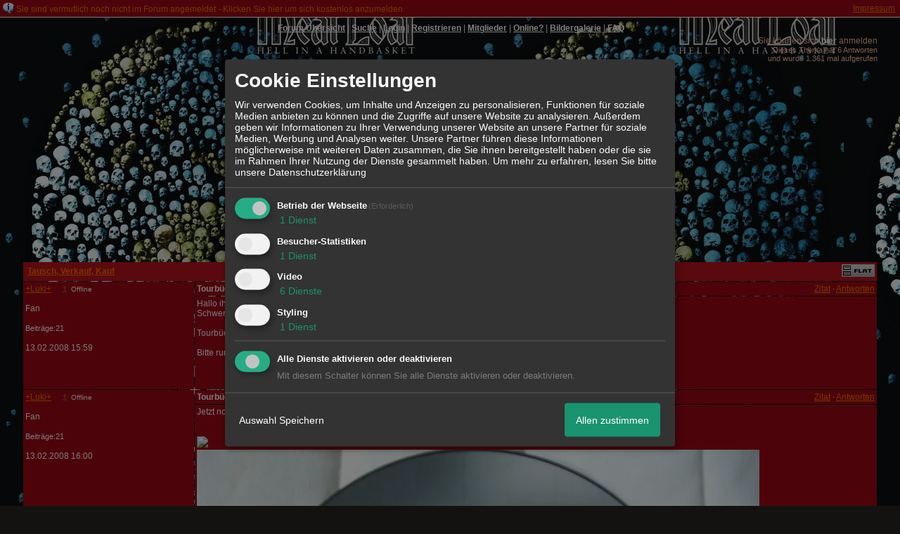

--- FILE ---
content_type: text/html; charset=iso-8859-1
request_url: http://307277.homepagemodules.de/t69708524f32-Tourbuecher-Vinyl-zu-verkaufen.html
body_size: 15785
content:
<!DOCTYPE html>

<HTML xmlns="http://www.w3.org/1999/xhtml" xmlns:fb="http://www.facebook.com/2008/fbml" xml:lang="de" lang="de">
<HEAD>

<meta http-equiv="Content-Type" content="text/html; charset=iso-8859-1">
<meta http-equiv="Content-Language" content="de">

<META NAME="description" CONTENT="Hallo ihr lieben.  
Schweren herzens trenne ich mich von ein paar Teilen meiner Sammlung. 
 
Tourbücher sind allesamt ausverkauft!! 
 
Bitte runterscrollen">
<META NAME="robots" CONTENT="INDEX,FOLLOW">
<meta property="og:title" content="Tausch, Verkauf, Kauf &raquo; Tourbücher + Vinyl zu verkaufen"/> <meta property="og:type" content="article"/>
<meta property="og:image" content="https://img.homepagemodules.de/screens2/?width=440&height=320&scale=0.25&url=http://307277.homepagemodules.de/t69708524f32-Tourbuecher-Vinyl-zu-verkaufen.html"/>
<link rel="image_src" href="https://img.homepagemodules.de/screens2/?width=440&height=320&scale=0.25&url=http://307277.homepagemodules.de/t69708524f32-Tourbuecher-Vinyl-zu-verkaufen.html" />
<meta property="og:url" content="http://307277.homepagemodules.de/t69708524f32-Tourbuecher-Vinyl-zu-verkaufen.html"/><meta property="og:site_name" content="Meat Loaf Friends Forum"/>
<link rel="stylesheet" type="text/css" href="style1044-tglobal-1.css">

<script language="javascript" type="text/javascript" src="//img.homepagemodules.de/ds/static/jquery/min/jquery-1.7.1.min.js"></script>

<script type="text/Javascript" src="script1044.js"></script>
<link rel="alternate" type="application/rss+xml" title="Meat Loaf Friends Forum" href="feed/all.rss">

<TITLE>Tausch, Verkauf, Kauf &raquo; Tourbücher + Vinyl zu verkaufen</TITLE>
<style type="text/css">
table {text-align: left;}
.nav_n {clear: both; margin: 0px auto; text-align: center;}
.nav_n ul {list-style-image: none; list-style: none;}
.nav_n ul li {display: inline; margin: 0px; }
.nav_n ul li a {margin-left: 3px;}
.nav_n ul li ul {position: absolute; background-color: #141210; padding: 0px; margin: 0px; text-align: left !important; white-space: nowrap; float: none; clear: both;}
.nav_n ul li ul li {display: block; float: none; clear: both; padding: 4px; 10px;}
ul.nav_close {display: none !important;}
ul.nav_open {display: block;}
.dwn {border: none; vertical-align: middle; margin-right: 3px;}
</style>

            <script>  if(typeof(custom_klaro_services) === "undefined"){var custom_klaro_services = [];}</script> 
            <script type="text/javascript">var klaroCustom = {
getAnalyticsPlaceholder: function () {
switch (getLanguageCode()) {
case "de":
return '<div style="padding: 2em 0;" style="padding: 2em 0;" class="analytics-placeholder">Bitte <a href="" onclick="klaro.show(klaroConfig);return false;" style="text-decoration: underline;">aktivieren</a> Sie Cookies, um analytics zu erlauben.</div>';
case "en":
return '<div style="padding: 2em 0;" style="padding: 2em 0;" class="analytics-placeholder">Please <a href="" onclick="klaro.show(klaroConfig);return false;" style="text-decoration: underline;">activate</a> cookies to allow analytics.</div>';
case "fr":
return '<div style="padding: 2em 0;" class="analytics-placeholder">Please <a href="" onclick="klaro.show(klaroConfig);return false;" style="text-decoration: underline;">activate</a> cookies to allow analytics.</div>';
case "it":
return '<div style="padding: 2em 0;" class="analytics-placeholder">Please <a href="" onclick="klaro.show(klaroConfig);return false;" style="text-decoration: underline;">activate</a> cookies to allow analytics.</div>';
case "cn":
return '<div style="padding: 2em 0;" class="analytics-placeholder">Please <a href="" onclick="klaro.show(klaroConfig);return false;" style="text-decoration: underline;">activate</a> cookies to allow analytics.</div>';
case "zh":
return '<div style="padding: 2em 0;" class="analytics-placeholder">Please <a href="" onclick="klaro.show(klaroConfig);return false;" style="text-decoration: underline;">activate</a> cookies to allow analytics.</div>';
}
},
getVideoPlaceholder: function () {
switch (getLanguageCode()) {
case "de":
return '<div style="padding: 2em 0;" class="video-placeholder">Bitte <a href="" onclick="klaro.show(klaroConfig);return false;" style="text-decoration: underline;">aktivieren</a> Sie Cookies, um das Video anzuzeigen.</div>';
case "en":
return '<div style="padding: 2em 0;" class="video-placeholder">Please <a href="" onclick="klaro.show(klaroConfig);return false;" style="text-decoration: underline;">activate</a> cookies to show videos.</div>';
case "fr":
return '<div style="padding: 2em 0;" class="video-placeholder">Veuillez <a href="" onclick="klaro.show(klaroConfig);return false;" style="text-decoration: underline;">activer</a> les cookies pour voir la vidÃ©o.</div>';
case "it":
return '<div style="padding: 2em 0;" class="video-placeholder">Please <a href="" onclick="klaro.show(klaroConfig);return false;" style="text-decoration: underline;">activate</a> cookies to show videos.</div>';
case "cn":
return '<div style="padding: 2em 0;" class="video-placeholder">Please <a href="" onclick="klaro.show(klaroConfig);return false;" style="text-decoration: underline;">activate</a> cookies to show videos.</div>';
case "zh":
return '<div style="padding: 2em 0;" class="video-placeholder">Please <a href="" onclick="klaro.show(klaroConfig);return false;" style="text-decoration: underline;">activate</a> cookies to show videos.</div>';
}
},
getMapPlaceholder: function () {
switch (getLanguageCode()) {
case "de":
return '<div style="padding: 2em 0;" class="map-placeholder">Bitte <a href="" onclick="klaro.show(klaroConfig);return false;" style="text-decoration: underline;">aktivieren</a> Sie Cookies, um die Karte anzuzeigen.</div>';
case "en":
return '<div style="padding: 2em 0;" class="map-placeholder">Please <a href="" onclick="klaro.show(klaroConfig);return false;" style="text-decoration: underline;">activate</a> cookies to show the map.</div>';
case "fr":
return '<div style="padding: 2em 0;" class="map-placeholder">Veuillez <a href="" onclick="klaro.show(klaroConfig);return false;" style="text-decoration: underline;">activer</a> les cookies pour afficher la carte.</div>';
case "it":
return '<div style="padding: 2em 0;" class="map-placeholder">Please <a href="" onclick="klaro.show(klaroConfig);return false;" style="text-decoration: underline;">activate</a> cookies to show the map.</div>';
case "cn":
return '<div style="padding: 2em 0;" class="map-placeholder">Please <a href="" onclick="klaro.show(klaroConfig);return false;" style="text-decoration: underline;">activate</a> cookies to show the map.</div>';
case "zh":
return '<div style="padding: 2em 0;" class="map-placeholder">Please <a href="" onclick="klaro.show(klaroConfig);return false;" style="text-decoration: underline;">activate</a> cookies to show the map.</div>';
}
},
getRecaptchaPlaceholder: function () {
return '<div style="padding: 2em 0;" class="recaptcha-placeholder">Für die Anmeldung wird in diesem Forum Google reCAPTCHA benötigt. Bitte <a href="" onclick="klaro.show(klaroConfig);return false;" style="text-decoration: underline;">aktivieren</a> Sie Cookies, um das Captcha zu laden.</div>';
}
};
var partnerhtml = "Klicken Sie auf einen Partner-Link, um die jeweiligen Datenschutzinformationen zu öffnen<br>";
var consentvendors = [{"title":"Google","url":"https:\/\/www.google.com\/policies\/technologies\/partner-sites\/"},{"title":"Aarki","url":"http:\/\/corp.aarki.com\/privacy"},{"title":"Adacado","url":"https:\/\/www.adacado.com\/privacy-policy-april-25-2018\/"},{"title":"Adara Media","url":"https:\/\/adara.com\/2018\/04\/10\/adara-gdpr-faq\/"},{"title":"ADEX","url":"http:\/\/theadex.com"},{"title":"Adform","url":"https:\/\/site.adform.com\/uncategorized\/product-and-services-privacy-policy\/"},{"title":"Adikteev","url":"https:\/\/www.adikteev.com\/eu\/privacy\/"},{"title":"AdLedge","url":"https:\/\/adledge.com\/data-privacy\/"},{"title":"Adloox","url":"http:\/\/adloox.com\/disclaimer"},{"title":"Adludio","url":"https:\/\/www.adludio.com\/terms-conditions\/"},{"title":"AdMaxim","url":"http:\/\/www.admaxim.com\/admaxim-privacy-policy\/"},{"title":"Admedo","url":"https:\/\/www.admedo.com\/privacy-policy"},{"title":"Admetrics","url":"https:\/\/admetrics.io\/en\/privacy_policy\/"},{"title":"Adobe Advertising Cloud","url":"https:\/\/www.adobe.com\/privacy\/general-data-protection-regulation.html"},{"title":"AdTriba","url":"https:\/\/privacy.adtriba.com\/"},{"title":"advanced STORE GmbH","url":"https:\/\/www.ad4mat.com\/en\/privacy\/"},{"title":"Adventori","url":"https:\/\/www.adventori.com\/fr\/avec-nous\/mentions-legales\/"},{"title":"advolution.control","url":"http:\/\/advolution.de\/privacy.php"},{"title":"affilinet","url":"https:\/\/www.affili.net\/uk\/footeritem\/privacy-policy"},{"title":"Akamai","url":"http:\/\/www.akamai.com\/compliance\/privacy"},{"title":"Amazon","url":"https:\/\/www.amazon.co.uk\/gp\/help\/customer\/display.html?nodeId=201909010"},{"title":"Amobee","url":"https:\/\/www.amobee.com\/trust\/privacy-guidelines"},{"title":"Analights","url":"https:\/\/analights.com\/docs\/analights-consent-to-the-processing-of-personal-data-en.pdf"},{"title":"AppLovin Corp.","url":"https:\/\/www.applovin.com\/privacy"},{"title":"AppNexus (Xandr) Inc","url":"https:\/\/www.xandr.com\/privacy\/"},{"title":"Arrivalist","url":"https:\/\/www.arrivalist.com\/privacy#gdpr"},{"title":"AudienceProject","url":"https:\/\/privacy.audienceproject.com\/"},{"title":"Aunica","url":"https:\/\/aunica.com\/privacy-policy\/"},{"title":"Avocet","url":"http:\/\/avocet.io\/privacy-portal"},{"title":"Bannerflow","url":"https:\/\/www.bannerflow.com\/privacy"},{"title":"Batch Media","url":"https:\/\/theadex.com\/privacy-opt-out\/"},{"title":"BDSK Handels GmbH &amp; Co. KG","url":"https:\/\/www.xxxlutz.de\/c\/privacy"},{"title":"Beeswax","url":"https:\/\/www.beeswax.com\/privacy.html"},{"title":"Betgenius","url":"https:\/\/ssl.connextra.com\/resources\/Connextra\/privacy-policy\/index-v2.html"},{"title":"Blismedia","url":"https:\/\/blis.com\/privacy\/"},{"title":"Bombora","url":"http:\/\/bombora.com\/privacy"},{"title":"Booking.com","url":"https:\/\/www.booking.com\/content\/privacy.en-gb.html"},{"title":"C3 Metrics","url":"https:\/\/c3metrics.com\/privacy"},{"title":"Cablato","url":"https:\/\/cablato.com\/privacy-policy\/"},{"title":"Celtra","url":"https:\/\/www.celtra.com\/privacy-policy\/"},{"title":"Centro","url":"http:\/\/privacy.centro.net\/"},{"title":"Cint","url":"https:\/\/www.cint.com\/participant-privacy-notice\/"},{"title":"Clinch","url":"https:\/\/clinch.co\/pages\/privacy.html"},{"title":"Cloud Technologies","url":"http:\/\/green.erne.co\/assets\/PolicyCT.pdf"},{"title":"Cloudflare","url":"https:\/\/www.cloudflare.com\/security-policy\/"},{"title":"Commanders Act","url":"https:\/\/www.commandersact.com\/en\/privacy\/"},{"title":"comScore","url":"https:\/\/www.comscore.com\/About-comScore\/Privacy-Policy"},{"title":"Crimtan","url":"https:\/\/crimtan.com\/privacy-ctl\/"},{"title":"Criteo","url":"https:\/\/www.criteo.com\/privacy"},{"title":"CUBED","url":"http:\/\/cubed.ai\/privacy-policy\/gdpr\/"},{"title":"DataXu","url":"https:\/\/docs.roku.com\/published\/userprivacypolicy\/en\/gb"},{"title":"Delta Projects","url":"http:\/\/www.deltaprojects.com\/data-collection-policy\/"},{"title":"Demandbase","url":"https:\/\/www.demandbase.com\/privacy-policy\/"},{"title":"DENTSU","url":"http:\/\/www.dentsu.co.jp\/terms\/data_policy.html"},{"title":"Dentsu Aegis Network","url":"http:\/\/www.dentsu.com\/termsofuse\/data_policy.html"},{"title":"Digiseg","url":"http:\/\/www.digiseg.io\/GDPR\/"},{"title":"DMA Institute","url":"https:\/\/www.dma-institute.com\/privacy-compliancy\/"},{"title":"DoubleVerify","url":"https:\/\/www.doubleverify.com\/privacy\/"},{"title":"Dstillery","url":"https:\/\/dstillery.com\/privacy-policy\/"},{"title":"Dynata","url":"https:\/\/www.opinionoutpost.co.uk\/en-gb\/policies\/privacy"},{"title":"EASYmedia","url":"https:\/\/www.rvty.net\/gdpr"},{"title":"eBay","url":"https:\/\/www.ebay.com\/help\/policies\/member-behaviour-policies\/user-privacy-notice-privacy-policy?id=4260#section12"},{"title":"ebuilders","url":"https:\/\/www.mediamonks.com\/privacy-notice"},{"title":"Effinity","url":"https:\/\/www.effiliation.com\/politique-confidentialite.html"},{"title":"emetriq","url":"https:\/\/www.emetriq.com\/datenschutz\/"},{"title":"Ensighten","url":"https:\/\/www.ensighten.com\/privacy-policy\/"},{"title":"Epsilon","url":"https:\/\/www.conversantmedia.eu\/legal\/privacy-policy"},{"title":"Essens","url":"https:\/\/essens.no\/privacy-policy\/"},{"title":"Evidon","url":"https:\/\/www.crownpeak.com\/privacy"},{"title":"Exactag","url":"https:\/\/www.exactag.com\/en\/data-privacy"},{"title":"Exponential","url":"http:\/\/exponential.com\/privacy\/"},{"title":"Facebook","url":"https:\/\/www.facebook.com\/about\/privacy\/update"},{"title":"Flashtalking","url":"http:\/\/www.flashtalking.com\/first-party-ad-serving\/"},{"title":"Fractional Media","url":"https:\/\/www.fractionalmedia.com\/privacy-policy"},{"title":"FUSIO BY S4M","url":"http:\/\/www.s4m.io\/privacy-policy\/"},{"title":"Gemius","url":"https:\/\/www.gemius.com\/cookie-policy.html"},{"title":"GfK","url":"https:\/\/sensic.net\/"},{"title":"GP One","url":"http:\/\/www.gsi-one.org\/templates\/gsi\/en\/files\/privacy_policy.pdf"},{"title":"GroupM","url":"https:\/\/www.greenhousegroup.com\/nl\/privacy-statement"},{"title":"gskinner","url":"https:\/\/createjs.com\/legal\/privacy.html"},{"title":"Haensel AMS","url":"https:\/\/haensel-ams.com\/data-privacy\/"},{"title":"Havas Media France - DBi","url":"https:\/\/www.havasgroup.com\/data-protection-policy\/"},{"title":"hurra.com","url":"http:\/\/www.hurra.com\/impressum"},{"title":"IBM","url":"https:\/\/www.ibm.com\/customer-engagement\/digital-marketing\/gdpr"},{"title":"Ignition One","url":"https:\/\/www.ignitionone.com\/privacy-policy\/gdpr-subject-access-requests\/"},{"title":"Impact","url":"https:\/\/impact.com\/privacy-policy\/"},{"title":"Index Exchange","url":"http:\/\/www.indexexchange.com\/privacy\/"},{"title":"Infectious Media","url":"https:\/\/impressiondesk.com\/"},{"title":"Innovid","url":"http:\/\/www.innovid.com\/privacy-policy"},{"title":"Integral Ad Science","url":"http:\/\/www.integralads.com\/privacy-policy"},{"title":"intelliAd","url":"https:\/\/www.intelliad.de\/datenschutz"},{"title":"Interpublic Group","url":"https:\/\/www.interpublic.com\/privacy-notice"},{"title":"IPONWEB","url":"http:\/\/www.bidswitch.com\/privacy-policy\/"},{"title":"Jivox","url":"http:\/\/www.jivox.com\/privacy\/"},{"title":"Kantar","url":"https:\/\/www.kantarmedia.com\/global\/privacy-statement"},{"title":"Kochava","url":"https:\/\/www.kochava.com\/support-privacy\/"},{"title":"LifeStreet","url":"http:\/\/www.lifestreet.com\/privacy"},{"title":"Liftoff","url":"https:\/\/liftoff.io\/privacy-policy\/"},{"title":"LiveRamp","url":"https:\/\/liveramp.com\/service-privacy-policy\/"},{"title":"Localsensor","url":"https:\/\/www.localsensor.com\/privacy.html"},{"title":"LoopMe","url":"https:\/\/loopme.com\/privacy\/"},{"title":"Lotame","url":"https:\/\/www.lotame.com\/about-lotame\/privacy\/"},{"title":"Macromill group","url":"https:\/\/www.metrixlab.com\/privacy-statement\/"},{"title":"MainADV","url":"http:\/\/www.mainad.com\/privacy-policy"},{"title":"Manage.com","url":"https:\/\/www.manage.com\/privacy-policy\/"},{"title":"Marketing Science Consulting Group, Inc.","url":"http:\/\/mktsci.com\/privacy_policy.htm"},{"title":"MediaMath","url":"http:\/\/www.mediamath.com\/privacy-policy\/"},{"title":"Meetrics","url":"https:\/\/www.meetrics.com\/en\/data-privacy\/"},{"title":"MindTake Research","url":"https:\/\/www.mindtake.com\/en\/reppublika-privacy-policy"},{"title":"Mobitrans","url":"http:\/\/www.mobitrans.net\/privacy-policy\/"},{"title":"Mobpro","url":"http:\/\/mobpro.com\/privacy.html"},{"title":"Moloco Ads","url":"http:\/\/www.molocoads.com\/private-policy.html"},{"title":"MSI-ACI","url":"http:\/\/site.msi-aci.com\/Home\/FlexTrackPrivacy"},{"title":"Nano Interactive","url":"http:\/\/www.nanointeractive.com\/privacy"},{"title":"Navegg","url":"https:\/\/www.navegg.com\/en\/privacy-policy\/"},{"title":"Neodata Group","url":"https:\/\/www.neodatagroup.com\/en\/security-policy"},{"title":"NEORY GmbH","url":"https:\/\/www.neory.com\/privacy.html"},{"title":"Netflix","url":"http:\/\/www.netflix.com\/google-3PAS-info"},{"title":"Netquest","url":"https:\/\/www.nicequest.com\/us\/privacy"},{"title":"Neural.ONE","url":"https:\/\/web.neural.one\/privacy-policy\/"},{"title":"Neustar","url":"https:\/\/www.home.neustar\/privacy"},{"title":"NextRoll, Inc.","url":"https:\/\/www.nextroll.com\/privacy"},{"title":"Nielsen","url":"https:\/\/www.nielsen.com\/us\/en\/legal\/privacy-statement\/digital-measurement\/"},{"title":"numberly","url":"https:\/\/numberly.com\/en\/privacy\/"},{"title":"Objective Partners","url":"https:\/\/www.objectivepartners.com\/cookie-policy-and-privacy-statement\/"},{"title":"Omnicom Media Group","url":"https:\/\/www.omnicommediagroup.com\/disclaimer.htm"},{"title":"On Device Research","url":"https:\/\/ondeviceresearch.com\/GDPR"},{"title":"OneTag","url":"https:\/\/www.onetag.net\/privacy\/"},{"title":"OpenX Technologies","url":"https:\/\/www.openx.com\/legal\/privacy-policy\/"},{"title":"Optomaton","url":"http:\/\/optomaton.com\/privacy.html"},{"title":"Oracle Data Cloud","url":"https:\/\/www.oracle.com\/legal\/privacy\/marketing-cloud-data-cloud-privacy-policy.html"},{"title":"OTTO","url":"https:\/\/www.otto.de\/shoppages\/service\/datenschutz"},{"title":"PERMODO","url":"http:\/\/permodo.com\/de\/privacy.html"},{"title":"Pixalate","url":"http:\/\/www.pixalate.com\/privacypolicy\/"},{"title":"Platform161","url":"https:\/\/platform161.com\/cookie-and-privacy-policy\/"},{"title":"Protected Media","url":"http:\/\/www.protected.media\/privacy-policy\/"},{"title":"Publicis Media","url":"https:\/\/www.publicismedia.de\/datenschutz\/"},{"title":"PubMatic","url":"https:\/\/pubmatic.com\/legal\/privacy-policy\/"},{"title":"PulsePoint","url":"https:\/\/www.pulsepoint.com\/privacy-policy"},{"title":"Quantcast","url":"https:\/\/www.quantcast.com\/privacy\/"},{"title":"Rackspace","url":"http:\/\/www.rackspace.com\/gdpr"},{"title":"Rakuten Marketing","url":"https:\/\/rakutenadvertising.com\/legal-notices\/services-privacy-policy\/"},{"title":"Relay42","url":"https:\/\/relay42.com\/privacy"},{"title":"Remerge","url":"http:\/\/remerge.io\/privacy-policy.html"},{"title":"Resolution Media","url":"https:\/\/www.nonstoppartner.net"},{"title":"Resonate","url":"https:\/\/www.resonate.com\/privacy-policy\/"},{"title":"RevJet","url":"https:\/\/www.revjet.com\/privacy"},{"title":"Roq.ad","url":"https:\/\/www.roq.ad\/privacy-policy"},{"title":"RTB House","url":"https:\/\/www.rtbhouse.com\/privacy-center\/services-privacy-policy\/"},{"title":"Rubicon Project","url":"https:\/\/rubiconproject.com\/rubicon-project-advertising-technology-privacy-policy\/"},{"title":"Salesforce DMP","url":"https:\/\/www.salesforce.com\/company\/privacy\/"},{"title":"Scenestealer","url":"https:\/\/scenestealer.co.uk\/privacy-policy\/"},{"title":"Scoota","url":"https:\/\/www.scoota.com\/privacy"},{"title":"Seenthis","url":"https:\/\/seenthis.co\/privacy-notice-2018-04-18.pdf"},{"title":"Semasio GmbH","url":"https:\/\/www.semasio.com\/privacy"},{"title":"SFR","url":"http:\/\/www.sfr.fr\/securite-confidentialite.html"},{"title":"Sift Media","url":"https:\/\/www.sift.co\/privacy"},{"title":"Simpli.fi","url":"https:\/\/simpli.fi\/simpli-fi-services-privacy-policy\/"},{"title":"Sizmek","url":"https:\/\/www.sizmek.com\/privacy-policy\/"},{"title":"Smaato","url":"https:\/\/www.smaato.com\/privacy\/"},{"title":"Smadex","url":"http:\/\/smadex.com\/end-user-privacy-policy\/"},{"title":"Smart","url":"http:\/\/smartadserver.com\/company\/privacy-policy\/"},{"title":"Smartology","url":"https:\/\/www.smartology.net\/privacy-policy\/"},{"title":"Sojern","url":"https:\/\/www.sojern.com\/privacy\/product-privacy-policy\/"},{"title":"Solocal","url":"https:\/\/client.adhslx.com\/privacy.html"},{"title":"Sovrn","url":"https:\/\/www.sovrn.com\/privacy-policy\/"},{"title":"Spotad","url":"http:\/\/www.spotad.co\/privacy-policy\/"},{"title":"SpotX","url":"https:\/\/www.spotx.tv\/privacy-policy\/"},{"title":"STR\u00d6ER SSP GmbH","url":"https:\/\/www.stroeer.de\/fileadmin\/de\/Konvergenz_und_Konzepte\/Daten_und_Technologien\/Stroeer_SSP\/Downloads\/Datenschutz_Stroeer_SSP.pdf"},{"title":"TabMo","url":"http:\/\/static.tabmo.io.s3.amazonaws.com\/privacy-policy\/index.html"},{"title":"Taboola","url":"https:\/\/www.taboola.com\/privacy-policy"},{"title":"TACTIC\u2122 Real-Time Marketing","url":"http:\/\/tacticrealtime.com\/privacy\/"},{"title":"Teads","url":"https:\/\/teads.tv\/privacy-policy\/"},{"title":"TEEMO","url":"https:\/\/teemo.co\/fr\/confidentialite\/"},{"title":"The Trade Desk","url":"https:\/\/www.thetradedesk.com\/general\/privacy-policy"},{"title":"Tradedoubler AB","url":"http:\/\/www.tradedoubler.com\/en\/privacy-policy\/"},{"title":"travel audience \u2013 An Amadeus Company","url":"https:\/\/travelaudience.com\/product-privacy-policy\/"},{"title":"Travel Data Collective","url":"https:\/\/www.yieldr.com\/privacy\/"},{"title":"TreSensa","url":"http:\/\/tresensa.com\/eu-privacy\/index.html"},{"title":"TripleLift","url":"https:\/\/triplelift.com\/privacy\/"},{"title":"TruEffect","url":"https:\/\/trueffect.com\/privacy-policy\/"},{"title":"TrustArc","url":"https:\/\/www.trustarc.com\/privacy-policy\/"},{"title":"UnrulyX","url":"https:\/\/unruly.co\/legal\/gdpr\/"},{"title":"usemax (Emego GmbH)","url":"http:\/\/www.usemax.de\/?l=privacy"},{"title":"Verizon Media","url":"https:\/\/www.verizonmedia.com\/policies\/ie\/en\/verizonmedia\/privacy\/index.html"},{"title":"Videology","url":"https:\/\/videologygroup.com\/en\/privacy-policy\/"},{"title":"Vimeo","url":"https:\/\/vimeo.com\/cookie_policy"},{"title":"Virtual Minds","url":"https:\/\/virtualminds.de\/datenschutz\/"},{"title":"Vodafone GmbH","url":"https:\/\/www.vodafone.de\/unternehmen\/datenschutz-privatsphaere.html"},{"title":"Waystack","url":"https:\/\/www.wayfair.com\/customerservice\/general_info.php#privacy"},{"title":"Weborama","url":"https:\/\/weborama.com\/en\/weborama-privacy-commitment\/"},{"title":"White Ops","url":"https:\/\/www.whiteops.com\/privacy"},{"title":"Widespace","url":"https:\/\/www.widespace.com\/legal\/privacy-policy-notice\/"},{"title":"Wizaly","url":"https:\/\/www.wizaly.com\/terms-of-use#privacy-policy"},{"title":"ZMS","url":"https:\/\/zms.zalando.com\/#"}];
var klaro_init_done = 0;
var klaro_init_counter = 0;
for(i in consentvendors){
var v = consentvendors[i];
var vlink = "<a href='"+v.url+"' target='_blank'>"+v.title+"</a>";
partnerhtml = partnerhtml + "\n" + vlink;
}

var klaroConfig = {
version: 1,
elementID: 'klaro',
cookieName: 'xobklaro',
cookieExpiresAfterDays: 365,
htmlTexts: true,
hideDeclineAll : true,
privacyPolicy: './datenschutz.html',
poweredBy: 'https://www.xobor.de',
disablePoweredBy: true,
default: false,
mustConsent: 1,
lang: 'de',
acceptAll: true,
close: "schließen",
translations: {
de: {
acceptSelected: 'Auswahl Speichern',
acceptAll: 'Allen zustimmen',
declineAll: 'Alle Dienste aktivieren oder deaktivieren',
app: {
toggleAll: {
title: 'Alle aktivieren / deaktivieren',
description: 'Nutzen Sie diesen Schalter um alle optionalen Anwendungen entweder zu aktivieren, oder wieder zu deaktivieren'
}
},
consentModal: {
title : "Cookie Einstellungen",
description: 'Wir verwenden Cookies, um Inhalte und Anzeigen zu personalisieren, Funktionen für soziale Medien anbieten zu können und die Zugriffe auf unsere Website zu analysieren. Außerdem geben wir Informationen zu Ihrer Verwendung unserer Website an unsere Partner für soziale Medien, Werbung und Analysen weiter. Unsere Partner führen diese Informationen möglicherweise mit weiteren Daten zusammen, die Sie ihnen bereitgestellt haben oder die sie im Rahmen Ihrer Nutzung der Dienste gesammelt haben.',
privacyPolicy: {
text: 'Weitere Informationen finden Sie in unseren <a href="./datenschutz.html">Datenschutzbestimmungen</a>',
name: "Datenschutzerklärung"
},
},
consentNotice: {
changeDescription: "Seit Ihrem letzten Besuch gab es Änderungen, bitte erneuern Sie Ihre Zustimmung.",
description: "Hallo! Könnten wir bitte einige zusätzliche Dienste für {purposes} aktivieren? Sie können Ihre Zustimmung später jederzeit ändern oder zurückziehen.",
imprint: {
name: "Impressum"
},
learnMore: "Lassen Sie mich wählen",
privacyPolicy: {
name: "Datenschutzerklärung"
},
testing: "Testmodus!"
},
contextualConsent: {
acceptAlways: "Immer",
acceptOnce: "Ja",
description: "Möchten Sie von {title} bereitgestellte externe Inhalte laden?"
},
decline: "Ich lehne ab",
ok: "Das ist ok",
poweredBy: 'Konfiguration ansehen',
privacyPolicy: {
name: "Datenschutzerklärung",
text: "Um mehr zu erfahren, lesen Sie bitte unsere Datenschutzerklärung"
},
purposeItem: {
service: "Dienst",
services: "Dienste"
},
required: {
title: 'Erforderlich',
description: 'Für den Betrieb der Webseite erforderliche Cookies (z.B. für den Login)'
},
googleanalytics: {
title: 'Google Analytics',
description: 'Analyisiert die Webseitennutzung und Statistiken (anonymisiert).',
},
matomo: {
title: 'Matomo Analytics',
description: 'Analyisiert die Webseitennutzung und Statistiken (anonymisiert, lokal gehostet).',
},
video: {
description: 'Eingebettete Videos abspielen (daylimotion/vimeo/youtube)',
},
facebook: {
description: 'Facebook Like Api',
},
twitter: {
description: 'X widget integration',
},
googlemaps: {
title: 'Google Maps',
description: 'Eingebettete Karten von Google anzeigen',
},
gfonts: {
title: 'Google Web Fonts',
description: 'Schriftarten von Google laden.',
},
purposes: {
required: 'Betrieb der Webseite',
analytics: 'Besucher-Statistiken',
security: 'Sicherheit',
advertising: 'Anzeigen von Werbung',
styling: 'Styling',
video: 'Video',
googlemaps: 'Google Maps',
},
ebay : {
description: 'Ebay Links mit Produktinformationen versehen',
},
amazon : {
description: 'Amazon Links mit Produktinformationen versehen',
},
recaptcha : {
'title' : 'Google reCAPTCHA',
'description' : 'Sie bestätigen und nehmen zur Kenntnis, dass die Funktionsweise der reCAPTCHA API darauf beruht, dass Hardware- und Softwareinformationen, z. B. Geräte- und Anwendungsdaten, erhoben und zu Analysezwecken an Google gesendet werden',
},
save: "Speichern",
service: {
disableAll: {
description: "Mit diesem Schalter können Sie alle Dienste aktivieren oder deaktivieren.",
title: "Alle Dienste aktivieren oder deaktivieren"
},
optOut: {
description: "Diese Dienste werden standardmäßig geladen (Sie können sich jedoch abmelden)",
title: "(Opt-out)"
},
purpose: "Dienst",
purposes: "Dienste",
required: {
description: "Für den Betrieb der Webseite erforderliche Cookies (z.B. für den Login)",
title: "(Erforderlich)"
}
}
},
},
// This is a list of third-party apps that Klaro will manage for you.
services: [
// The apps will appear in the modal in the same order as defined here.
{
name: 'required',
purposes: ['required'],
default: true,
required: true
},

{
name: 'googleanalytics',
purposes: ['analytics'],
callback: function (consent, app) {
if (consent === true) {
/* Load Analytics */
} else {
/* Block Analytics */
}
}
},

{
name: 'youtube',
title: 'Youtube',
purposes: ['video'],
callback: function (consent, app) {
if (consent === true) {
var el = document.getElementsByClassName('youtube-placeholder');
for (var i = 0; i < el.length; i++) {
(el[i].style.display = 'none');
}
var el = document.getElementsByClassName('youtube-hidden');
for (var i = 0; i < el.length; i++) {
(el[i].style.display = 'block');
}
}
},
},
{
name: 'googlevideo',
title: 'googlevideo',
purposes: ['video'],
callback: function (consent, app) {
if (consent === true) {
var el = document.getElementsByClassName('googlevideo-placeholder');
for (var i = 0; i < el.length; i++) {
(el[i].style.display = 'none');
}
var el = document.getElementsByClassName('googlevideo-hidden');
for (var i = 0; i < el.length; i++) {
(el[i].style.display = 'block');
}
}
}
},
{
name: 'vimeo',
title: 'vimeo',
purposes: ['video'],
callback: function (consent, app) {
if (consent === true) {
var el = document.getElementsByClassName('vimeo-placeholder');
for (var i = 0; i < el.length; i++) {
(el[i].style.display = 'none');
}
var el = document.getElementsByClassName('vimeo-hidden');
for (var i = 0; i < el.length; i++) {
(el[i].style.display = 'block');
}
}
}
},
{
name: 'dailymotion',
title: 'dailymotion',
purposes: ['video'],
callback: function (consent, app) {
if (consent === true) {
var el = document.getElementsByClassName('dailymotion-placeholder');
for (var i = 0; i < el.length; i++) {
(el[i].style.display = 'none');
}
var el = document.getElementsByClassName('dailymotion-hidden');
for (var i = 0; i < el.length; i++) {
(el[i].style.display = 'block');
}
}
}
},
{
name: 'myvideo',
title: 'myvideo',
purposes: ['video'],
callback: function (consent, app) {
if (consent === true) {
var el = document.getElementsByClassName('myvideo-placeholder');
for (var i = 0; i < el.length; i++) {
(el[i].style.display = 'none');
}
var el = document.getElementsByClassName('myvideo-hidden');
for (var i = 0; i < el.length; i++) {
(el[i].style.display = 'block');
}
}
}
},
{
name: 'clipfish',
title: 'clipfish',
purposes: ['video'],
callback: function (consent, app) {
if (consent === true) {
var el = document.getElementsByClassName('clipfish-placeholder');
for (var i = 0; i < el.length; i++) {
(el[i].style.display = 'none');
}
var el = document.getElementsByClassName('clipfish-hidden');
for (var i = 0; i < el.length; i++) {
(el[i].style.display = 'block');
}
}
}
},

{
name: 'googlemaps',
purposes: ['styling'],
callback: function (consent, app) {
/*
if (consent === true) {
var el = document.getElementsByClassName('map-placeholder');
for (var i = 0; i < el.length; i++) {
(el[i].style.display = 'none');
}
var el = document.getElementsByClassName('map-hidden');
for (var i = 0; i < el.length; i++) {
(el[i].style.display = 'block');
}
}*/
}
},

],
callback: function(consent, service) {
if(consent == true){
/*console.log('User consent for service ' + service.name + ' given');*/
}
if(!klaro_init_done){
klaro_init_counter++;
if(service.name == "personalizedads"){
var npa = (consent == true) ? "0" : "1";
(adsbygoogle = window.adsbygoogle || []).requestNonPersonalizedAds = npa;
(adsbygoogle = window.adsbygoogle || []).pauseAdRequests=0;
}

if(service.name == "googleanalytics"){
if(consent == true) {
var _gaq = _gaq || [];
_gaq.push(['_setAccount', 'UA-1183247-10']);
_gaq.push(['_setDomainName', 'none']);
_gaq.push(['_setAllowLinker', true]);
_gaq.push(['_gat._anonymizeIp']);
_gaq.push(['_gat._forceSSL']);
_gaq.push(['_setCustomVar',2,'template','1',2]);
_gaq.push(['_trackPageview']);
try {
if (FB && FB.Event && FB.Event.subscribe) {
FB.Event.subscribe('edge.create', function(targetUrl) {
_gaq.push(['_trackSocial', 'facebook', 'like', targetUrl]);
});
}
} catch(e) {}
(function() {
var ga = document.createElement('script'); ga.type = 'text/javascript'; ga.async = true;
ga.src = 'https://ssl.google-analytics.com/ga.js';
var s = document.getElementsByTagName('script')[0]; s.parentNode.insertBefore(ga, s);
})();
}
}

if(klaro_init_counter == klaroConfig.services.length){
klaro_init_done = true;
console.log('Klaro init done');
}
}
},
};
getLanguageCode = function () {
return "de"
};
klaroConfig.lang = getLanguageCode();
var klaroWatcher = {
'update' : function(obj, name, data){
if(name === "saveConsents"){
console.log("UPDATE",obj, name, data);
var pads = 0
try{pads = data.consents.personalizedads;}catch(e){}
$.post("/ajax/handler.php?method=updateconsent",{'consents':data.consents,'personalizedads':pads},function(res){console.log(res)});
}
}
};
</script>
            <script type="text/javascript" src="js/cookieconsent.js?1044"></script>            
            <style>#klaroAdPartners a{display:block;}.cm-footer-buttons .cm-btn{background: none !important;} .cm-footer-buttons .cm-btn-accept-all{background-color: #1a936f !important; padding: 1rem !important;    background-color: var(--green1, #1a936f) !important;}.cookie-modal li{float:none !important;}</style>

</HEAD>
<body id="forum" marginheight="0" marginwidth="0" leftmargin="0" rightmargin="0" topmargin="0" bottommargin="0" >
<!-- Load Facebook SDK for JavaScript -->
<div id="fb-root"></div>
<script type="text/plain" data-type="text/javascript" data-name="facebook">
window.fbAsyncInit = function() {
FB.init({

xfbml : true,
version : 'v2.7'
});
};
(function(d, s, id){
var js, fjs = d.getElementsByTagName(s)[0];
if (d.getElementById(id)) {return;}
js = d.createElement(s); js.id = id;
js.src = "//connect.facebook.net/de_DE/sdk.js";
fjs.parentNode.insertBefore(js, fjs);
}(document, 'script', 'facebook-jssdk'));
</script>
<style>.fb_iframe_widget_lift{z-index:1000 !important;}</style>

<div class="ntop" width="100%" style="margin:0px; padding:4px;text-align:left; vertical-align:top; border-bottom:1px solid;margin-bottom:4px; font-size:12px">
<table border="0" width="100%" cellpadding="0" cellspacing="0"><tr><td><img src="http://img.homepagemodules.de/information.gif" style="vertical-align:bottom">&nbsp;<a rel="nofollow" href="./anmeldung.php?goto=%2Ft69708524f32-Tourbuecher-Vinyl-zu-verkaufen.html" style="text-decoration:none; ">Sie sind vermutlich noch nicht im Forum angemeldet - Klicken Sie hier um sich kostenlos anzumelden</a></td>
<td align=right><a rel="nofollow" href="./faq.php">Impressum</a>&nbsp;</td></tr></table>
</div>

<table cellpadding="0" cellspacing="0" border="0" width="95%" align="center" id="pagewidth">
<tr>
<td colspan="2" class="thin" valign="top">
<table cellpadding="3" cellspacing="1" border="0" width="100%">
<tr>
<td align="center">

<center>
<div style="clear: both;">
<div class="nav_n" id="nav_n">
<ul style="margin: 0px auto; padding: 0px; clear: both;">
<li onmouseout="try{togSub('link_index')}catch(err){}" onmouseover="try{togSub('link_index')}catch(err){}" id="link_index" style="position: relative;">
<a href="./"  class="tarea">Forum Übersicht</a>
</li><li onmouseout="try{togSub('link_search')}catch(err){}" onmouseover="try{togSub('link_search')}catch(err){}" id="link_search" style="position: relative;">
|<a href="search.php"  class="tarea">Suche</a>
</li><li onmouseout="try{togSub('link_login')}catch(err){}" onmouseover="try{togSub('link_login')}catch(err){}" id="link_login" style="position: relative;">
|<a href="login.php"  class="tarea">Login</a>
</li><li onmouseout="try{togSub('link_register')}catch(err){}" onmouseover="try{togSub('link_register')}catch(err){}" id="link_register" style="position: relative;">
|<a href="anmeldung.php"  class="tarea">Registrieren</a>
</li><li onmouseout="try{togSub('link_userlist')}catch(err){}" onmouseover="try{togSub('link_userlist')}catch(err){}" id="link_userlist" style="position: relative;">
|<a href="userlist.php"  class="tarea">Mitglieder</a>
</li><li onmouseout="try{togSub('link_online')}catch(err){}" onmouseover="try{togSub('link_online')}catch(err){}" id="link_online" style="position: relative;">
|<a href="useronline.php"  class="tarea">Online?</a>
</li><li onmouseout="try{togSub('link_gallery')}catch(err){}" onmouseover="try{togSub('link_gallery')}catch(err){}" id="link_gallery" style="position: relative;">
|<a href="gallery.php"  class="tarea">Bildergalerie</a>
</li><li onmouseout="try{togSub('link_faq')}catch(err){}" onmouseover="try{togSub('link_faq')}catch(err){}" id="link_faq" style="position: relative;">
|<a href="faq.php#faq"  class="tarea">FAQ</a>

</li>

</ul>
</div>
</div>
</center>

</td>
</tr>
</table>
</td>
</tr>
<tr>
<td class="thin" align="left" valign="bottom" style="white-space: nowrap;">

<table cellpadding="0" cellspacing="1" style="width: 100%; border: none;">
<tr>
<td class="thin">
</td>
</tr>
</table>
</td>
<td class="thin" valign="top" style="white-space: nowrap;">
<table cellpadding=0 cellspacing=0 width=100% height=100% border=0>
<tr>
<td class="thin" align="right" style="white-space: nowrap;">
<div class="thin">

Sie können sich <a rel="nofollow" href="./anmeldung.php?goto=%2Ft69708524f32-Tourbuecher-Vinyl-zu-verkaufen.html"><span class="tarea">hier</span></a> anmelden

</div>
</td>
</tr>
<tr>
<td valign="bottom" class="tsmt" align="right" style="white-space: nowrap;">
<div class="tsmt"><div style="float:right">Dieses Thema hat 6 Antworten<br> und wurde 1.361 mal aufgerufen</div></div><div style="clear:both"></div>
</td>
</tr>
</table>
</td>
</tr>
<tr>
<td colspan="2" class="tbhi" valign="top">
<script async crossorigin="anonymous" src="ws.php?t=1769075474&n=google"></script><script async crossorigin="anonymous" src="https://pagead2.googlesyndication.com/pagead/js/adsbygoogle.js"></script>
    <!-- leaderboard -->
    <ins class="adsbygoogle"
        style="display:inline-block;width:850px;height:280px"
        data-ad-client="ca-pub-9338384019846058"
        data-ad-slot="4697608448"></ins>
        <script>
     (adsbygoogle = window.adsbygoogle || []).push({});
</script> <script src="/js/advertisement.js"></script> <script> if (typeof jQuery === "undefined") { var jq = document.createElement('script'); jq.type = 'text/javascript'; jq.src = '//img.homepagemodules.de/ds/static/jquery/min/jquery-1.7.1.min.js'; document.getElementsByTagName('head')[0].appendChild(jq); } dfghd2f0f098aac49103fce378b7b133f869a(); function dfghd2f0f098aac49103fce378b7b133f869a() { if (typeof jQuery !== "undefined") { var dfg89w4f = false; var adcdata = {}; try {if(noabp){dfg89w4f = false;} else {dfg89w4f = true;}} catch(e) {dfg89w4f = true} if (dfg89w4f === false) { adcdata["action"] = "gooduser"; } else { adcdata["action"] = "baduser"; } if (adcdata["action"]) { $.ajax({ url: "/ajax/handler.php?method=atrapuser", type: "POST", cache: false, data: JSON.stringify(adcdata), success: function(response) { } }); } } else { window.setTimeout("dfghd2f0f098aac49103fce378b7b133f869a()", 500); } } </script> 
<style type="text/css" title="text/css">
.minfo_head {
font-weight: bold !IMPORTANT;
}
</style>
<script type="text/javascript">
<!--
function chkQuickFormular() {
var errormess = 0;
var mxt = document.getElementById('messagetext').value;
mxtrep = mxt.replace(/^\s*(S)\s*$/, '$1');
if( mxtrep.length <= 2 ) {alert("Bitte geben Sie einen Beitrag ein!");return false;}
else {return true;}
}
//-->
</script>

<table border="0" CELLSPACING=1 CELLPADDING=3 width="100%">
<tr>
<td colspan="2" class="ttop" valign="middle">
<table width="100%" border="0" cellspacing="0" cellpadding="0">
<tr>
<td align=left class="ttop">
<b>&nbsp;<a href="f32-Tausch-Verkauf-Kauf.html">Tausch, Verkauf, Kauf</a></b>
</td>
<td width="250" align="right" class="ttop" id="sort" NOWRAP>

</td>
<td width="140" align="right" class="ttop" valign="middle" nowrap>
<a href="t69708524f32-Tourbuecher-Vinyl-zu-verkaufen.html"><img src="//img.homepagemodules.de/flat2.gif" border="0"></a>
</td>
</tr>
</table>
</td>
</tr>

 
<tr>
<td rowspan="2" class="tms1" valign="top"><a name="msg30291475">
<table width="100%" height="100%" border="0" cellpadding="0" cellspacing="0">
<tr>
<td valign="top" class="tms1">

<a href="u25_-Luki-.html">
<span class="msgUsername">+Luki+</span></a>
<small style="margin-left: 10px;"><img src="http://files.homepagemodules.de/b2001010/a_350.png" style="vertical-align: middle;"/> Offline<br/></small><br/>Fan<br/>
<br />

</td>
</tr>
<tr>
<td valign="bottom" class="tms1" height="100%">
<table cellspacing="0" cellpadding="0">
<tr>
<td><span class="ifos">Beiträge:</span></td>
<td><span class="ifos"> 21</span></td>
</tr>

</table>
<br/>
</td>
</tr>
<tr>
<td valign="bottom" class="tms1" height="100%">13.02.2008 15:59<br/></td>
</tr>
</table>

</td>
<td class="tms1" valign="bottom" height="10">
<table width="100%" border="0" cellspacing="0" cellpadding="0">
<tr>
<td width="80%" class="tms1" height="12"><span class="firstpostlink" style="display:none"><a title="Tourbücher + Vinyl zu verkaufen" style="font-size:small;" href="http://307277.homepagemodules.de/t69708524f32-Tourbuecher-Vinyl-zu-verkaufen.html#msg30291475">#1</a>&nbsp;</span><b>Tourbücher + Vinyl zu verkaufen</b></td>
<td width="20%" valign="bottom" align="right" class="tms1" nowrap>
<a rel="nofollow" href="new.php?thread=69708524&amp;forum=32&amp;reply=1&amp;replyid=30291475&amp;quote=1" onClick="return hpm_openDialog('new.php?thread=69708524&amp;forum=32&amp;reply=1&amp;replyid=30291475&amp;quote=1');">Zitat</a> &middot; <a rel="nofollow" href="new.php?thread=69708524&amp;forum=32&amp;reply=1&amp;replyid=30291475" onClick="return hpm_openDialog('new.php?thread=69708524&amp;forum=32&amp;reply=1&amp;replyid=30291475');">Antworten</a>
</td>
</tr>
</table>
</td>
</tr>
<tr id="msg30291475_cont">
<td width="80%" class="tms2" valign="top" height="70"><table cellpadding=0 cellspacing=0 border=0 width=100%><tr><td valign=top width=100% class="tms2" >
<div class="xquoteable" id="xquoteable_p_30291475">Hallo ihr lieben. <br />
Schweren herzens trenne ich mich von ein paar Teilen meiner Sammlung.<br />
<br />
Tourbücher sind allesamt ausverkauft!!<br />
<br />
Bitte runterscrollen<br />
<br />
<br />
<br />
</div>
<div style="clear:both"></div>

</td><td width=1 class="tms2"><div style="height:65px;width:1px"></div></td></tr><tr><td colspan=2 class="tms2"></td></tr></table>

</td>
</tr>
 
<tr>
<td rowspan="2" class="tms1" valign="top"><a name="msg30291480">
<table width="100%" height="100%" border="0" cellpadding="0" cellspacing="0">
<tr>
<td valign="top" class="tms1">

<a href="u25_-Luki-.html">
<span class="msgUsername">+Luki+</span></a>
<small style="margin-left: 10px;"><img src="http://files.homepagemodules.de/b2001010/a_350.png" style="vertical-align: middle;"/> Offline<br/></small><br/>Fan<br/>
<br />

</td>
</tr>
<tr>
<td valign="bottom" class="tms1" height="100%">
<table cellspacing="0" cellpadding="0">
<tr>
<td><span class="ifos">Beiträge:</span></td>
<td><span class="ifos"> 21</span></td>
</tr>

</table>
<br/>
</td>
</tr>
<tr>
<td valign="bottom" class="tms1" height="100%">13.02.2008 16:00<br/></td>
</tr>
</table>

</td>
<td class="tms1" valign="bottom" height="10">
<table width="100%" border="0" cellspacing="0" cellpadding="0">
<tr>
<td width="80%" class="tms1" height="12"><span class="firstpostlink" style="display:none"><a title="Tourbücher + Vinyl zu verkaufen" style="font-size:small;" href="http://307277.homepagemodules.de/t69708524f32-Tourbuecher-Vinyl-zu-verkaufen.html#msg30291480">#2</a>&nbsp;</span><b>Tourbücher + Vinyl zu verkaufen</b></td>
<td width="20%" valign="bottom" align="right" class="tms1" nowrap>
<a rel="nofollow" href="new.php?thread=69708524&amp;forum=32&amp;reply=1&amp;replyid=30291480&amp;quote=1" onClick="return hpm_openDialog('new.php?thread=69708524&amp;forum=32&amp;reply=1&amp;replyid=30291480&amp;quote=1');">Zitat</a> &middot; <a rel="nofollow" href="new.php?thread=69708524&amp;forum=32&amp;reply=1&amp;replyid=30291480" onClick="return hpm_openDialog('new.php?thread=69708524&amp;forum=32&amp;reply=1&amp;replyid=30291480');">Antworten</a>
</td>
</tr>
</table>
</td>
</tr>
<tr id="msg30291480_cont">
<td width="80%" class="tms2" valign="top" height="70"><table cellpadding=0 cellspacing=0 border=0 width=100%><tr><td valign=top width=100% class="tms2" >
<div class="xquoteable" id="xquoteable_p_30291480">Jetzt noch 4 Picture Vinyl:<br />
<br />
<br />
<img src="http://images.rapidforum.com/smilies/yellow2/cool.gif" border="0"><br />
<img src="http://i88.photobucket.com/albums/k172/Lukas_suender/meat11.jpg"><br />
<br />
A:<br />
If you really want to<br />
<br />
B:<br />
Lost love<br />
Keep driving<br />
<br />
Zustand: Einwandfrei<br />
Preisvorstellung: 25 Euro<br />
<br />
9)/10)<br />
<img src="http://i88.photobucket.com/albums/k172/Lukas_suender/meat6.jpg"><br />
<br />
Links: <br />
A: Cry over me<br />
B: I´d lie for you and thats the truth<br />
<br />
Rechts:<br />
A: Its all coming back to me now<br />
B: Black Betty<br />
<br />
Beide in top Zustand<br />
<br />
Preisvorstellung: Je 10 Euro das Stück<br />
<br />
11)<br />
<br />
<br />
<img src="http://i88.photobucket.com/albums/k172/Lukas_suender/meat3.jpg"><br />
Bat out of Hell Maxi Single mit Orange Vin<br />
<br />
A:<br />
Bat out of Hell<br />
B:<br />
Heaven can wait<br />
<br />
Zustand: <br />
Hülle gebraucht <br />
Vinyl einwandfrei bis auf einen mini fleck der da irgendwie drauf ist...<br />
<br />
Preisvorstellung: 16 Euro</div>
<div style="clear:both"></div>

</td><td width=1 class="tms2"><div style="height:65px;width:1px"></div></td></tr><tr><td colspan=2 class="tms2"></td></tr></table>

</td>
</tr>
 
<tr>
<td rowspan="2" class="tms1" valign="top"><a name="msg30291932">
<table width="100%" height="100%" border="0" cellpadding="0" cellspacing="0">
<tr>
<td valign="top" class="tms1">

<a href="u3_Jasmin.html">
<span class="msgUsername">Jasmin</span></a>
<small style="margin-left: 10px;"><img src="http://files.homepagemodules.de/b2001010/a_350.png" style="vertical-align: middle;"/> Offline<br/></small><br/>Überfan<br/>
<br />

</td>
</tr>
<tr>
<td valign="bottom" class="tms1" height="100%">
<table cellspacing="0" cellpadding="0">
<tr>
<td><span class="ifos">Beiträge:</span></td>
<td><span class="ifos"> 323</span></td>
</tr>

</table>
<br/>
</td>
</tr>
<tr>
<td valign="bottom" class="tms1" height="100%">13.02.2008 17:15<br/></td>
</tr>
</table>

</td>
<td class="tms1" valign="bottom" height="10">
<table width="100%" border="0" cellspacing="0" cellpadding="0">
<tr>
<td width="80%" class="tms1" height="12"><span class="firstpostlink" style="display:none"><a title="Tourbücher + Vinyl zu verkaufen" style="font-size:small;" href="http://307277.homepagemodules.de/t69708524f32-Tourbuecher-Vinyl-zu-verkaufen.html#msg30291932">#3</a>&nbsp;</span><b>Tourbücher + Vinyl zu verkaufen</b></td>
<td width="20%" valign="bottom" align="right" class="tms1" nowrap>
<a rel="nofollow" href="new.php?thread=69708524&amp;forum=32&amp;reply=1&amp;replyid=30291932&amp;quote=1" onClick="return hpm_openDialog('new.php?thread=69708524&amp;forum=32&amp;reply=1&amp;replyid=30291932&amp;quote=1');">Zitat</a> &middot; <a rel="nofollow" href="new.php?thread=69708524&amp;forum=32&amp;reply=1&amp;replyid=30291932" onClick="return hpm_openDialog('new.php?thread=69708524&amp;forum=32&amp;reply=1&amp;replyid=30291932');">Antworten</a>
</td>
</tr>
</table>
</td>
</tr>
<tr id="msg30291932_cont">
<td width="80%" class="tms2" valign="top" height="70"><table cellpadding=0 cellspacing=0 border=0 width=100%><tr><td valign=top width=100% class="tms2" >
<div class="xquoteable" id="xquoteable_p_30291932">Hi, hab interesse an diversen Artikeln. Aber du müßtest deine PN funktion im Profil aktivieren <img src="http://images.rapidforum.com/smilies/yellow2/wink.gif" border="0"><br />
<br />
KR</div>
<div style="clear:both"></div>

</td><td width=1 class="tms2"><div style="height:65px;width:1px"></div></td></tr><tr><td colspan=2 class="tms2"></td></tr></table>

</td>
</tr>
 
<tr>
<td rowspan="2" class="tms1" valign="top"><a name="msg30292580">
<table width="100%" height="100%" border="0" cellpadding="0" cellspacing="0">
<tr>
<td valign="top" class="tms1">

<a href="u25_-Luki-.html">
<span class="msgUsername">+Luki+</span></a>
<small style="margin-left: 10px;"><img src="http://files.homepagemodules.de/b2001010/a_350.png" style="vertical-align: middle;"/> Offline<br/></small><br/>Fan<br/>
<br />

</td>
</tr>
<tr>
<td valign="bottom" class="tms1" height="100%">
<table cellspacing="0" cellpadding="0">
<tr>
<td><span class="ifos">Beiträge:</span></td>
<td><span class="ifos"> 21</span></td>
</tr>

</table>
<br/>
</td>
</tr>
<tr>
<td valign="bottom" class="tms1" height="100%">13.02.2008 19:03<br/></td>
</tr>
</table>

</td>
<td class="tms1" valign="bottom" height="10">
<table width="100%" border="0" cellspacing="0" cellpadding="0">
<tr>
<td width="80%" class="tms1" height="12"><span class="firstpostlink" style="display:none"><a title="Tourbücher + Vinyl zu verkaufen" style="font-size:small;" href="http://307277.homepagemodules.de/t69708524f32-Tourbuecher-Vinyl-zu-verkaufen.html#msg30292580">#4</a>&nbsp;</span><b>Tourbücher + Vinyl zu verkaufen</b></td>
<td width="20%" valign="bottom" align="right" class="tms1" nowrap>
<a rel="nofollow" href="new.php?thread=69708524&amp;forum=32&amp;reply=1&amp;replyid=30292580&amp;quote=1" onClick="return hpm_openDialog('new.php?thread=69708524&amp;forum=32&amp;reply=1&amp;replyid=30292580&amp;quote=1');">Zitat</a> &middot; <a rel="nofollow" href="new.php?thread=69708524&amp;forum=32&amp;reply=1&amp;replyid=30292580" onClick="return hpm_openDialog('new.php?thread=69708524&amp;forum=32&amp;reply=1&amp;replyid=30292580');">Antworten</a>
</td>
</tr>
</table>
</td>
</tr>
<tr id="msg30292580_cont">
<td width="80%" class="tms2" valign="top" height="70"><table cellpadding=0 cellspacing=0 border=0 width=100%><tr><td valign=top width=100% class="tms2" >
<div class="xquoteable" id="xquoteable_p_30292580">Upps sorry <img src="http://images.rapidforum.com/smilies/yellow2/redface.gif" border="0"> <br />
<br />
done<br />
<br />
 <img src="http://images.rapidforum.com/smilies/yellow2/tongue.gif" border="0"></div>
<div style="clear:both"></div>

</td><td width=1 class="tms2"><div style="height:65px;width:1px"></div></td></tr><tr><td colspan=2 class="tms2"></td></tr></table>

</td>
</tr>
 
<tr>
<td rowspan="2" class="tms1" valign="top"><a name="msg30292657">
<table width="100%" height="100%" border="0" cellpadding="0" cellspacing="0">
<tr>
<td valign="top" class="tms1">

<a href="u1_Ingo.html">
<span class="msgUsername">Ingo</span></a>
<small style="margin-left: 10px;"><img src="http://files.homepagemodules.de/b2001010/a_350.png" style="vertical-align: middle;"/> Offline<br/></small><br/>Nicht mehr zu helfen !<br/>
<br/><img class="msgAvatar" src="https://files.homepagemodules.de/b307277/avatar-f69623e0-1.jpg" width="65" height="75"><br />

</td>
</tr>
<tr>
<td valign="bottom" class="tms1" height="100%">
<table cellspacing="0" cellpadding="0">
<tr>
<td><span class="ifos">Beiträge:</span></td>
<td><span class="ifos"> 604</span></td>
</tr>

</table>
<br/>
</td>
</tr>
<tr>
<td valign="bottom" class="tms1" height="100%">13.02.2008 19:16<br/></td>
</tr>
</table>

</td>
<td class="tms1" valign="bottom" height="10">
<table width="100%" border="0" cellspacing="0" cellpadding="0">
<tr>
<td width="80%" class="tms1" height="12"><span class="firstpostlink" style="display:none"><a title="Tourbücher + Vinyl zu verkaufen" style="font-size:small;" href="http://307277.homepagemodules.de/t69708524f32-Tourbuecher-Vinyl-zu-verkaufen.html#msg30292657">#5</a>&nbsp;</span><b>Tourbücher + Vinyl zu verkaufen</b></td>
<td width="20%" valign="bottom" align="right" class="tms1" nowrap>
<a rel="nofollow" href="new.php?thread=69708524&amp;forum=32&amp;reply=1&amp;replyid=30292657&amp;quote=1" onClick="return hpm_openDialog('new.php?thread=69708524&amp;forum=32&amp;reply=1&amp;replyid=30292657&amp;quote=1');">Zitat</a> &middot; <a rel="nofollow" href="new.php?thread=69708524&amp;forum=32&amp;reply=1&amp;replyid=30292657" onClick="return hpm_openDialog('new.php?thread=69708524&amp;forum=32&amp;reply=1&amp;replyid=30292657');">Antworten</a>
</td>
</tr>
</table>
</td>
</tr>
<tr id="msg30292657_cont">
<td width="80%" class="tms2" valign="top" height="70"><table cellpadding=0 cellspacing=0 border=0 width=100%><tr><td valign=top width=100% class="tms2" >
<div class="xquoteable" id="xquoteable_p_30292657">Darf man fragen wieso der grosse Ausverkauf ?</div>
<div style="clear:both"></div>

</td><td width=1 class="tms2"><div style="height:135px;width:1px"></div></td></tr><tr><td colspan=2 class="tms2"></td></tr></table>

</td>
</tr>
 
<tr>
<td rowspan="2" class="tms1" valign="top"><a name="msg30294093">
<table width="100%" height="100%" border="0" cellpadding="0" cellspacing="0">
<tr>
<td valign="top" class="tms1">

<a href="u25_-Luki-.html">
<span class="msgUsername">+Luki+</span></a>
<small style="margin-left: 10px;"><img src="http://files.homepagemodules.de/b2001010/a_350.png" style="vertical-align: middle;"/> Offline<br/></small><br/>Fan<br/>
<br />

</td>
</tr>
<tr>
<td valign="bottom" class="tms1" height="100%">
<table cellspacing="0" cellpadding="0">
<tr>
<td><span class="ifos">Beiträge:</span></td>
<td><span class="ifos"> 21</span></td>
</tr>

</table>
<br/>
</td>
</tr>
<tr>
<td valign="bottom" class="tms1" height="100%">13.02.2008 23:15<br/></td>
</tr>
</table>

</td>
<td class="tms1" valign="bottom" height="10">
<table width="100%" border="0" cellspacing="0" cellpadding="0">
<tr>
<td width="80%" class="tms1" height="12"><span class="firstpostlink" style="display:none"><a title="Tourbücher + Vinyl zu verkaufen" style="font-size:small;" href="http://307277.homepagemodules.de/t69708524f32-Tourbuecher-Vinyl-zu-verkaufen.html#msg30294093">#6</a>&nbsp;</span><b>Tourbücher + Vinyl zu verkaufen</b></td>
<td width="20%" valign="bottom" align="right" class="tms1" nowrap>
<a rel="nofollow" href="new.php?thread=69708524&amp;forum=32&amp;reply=1&amp;replyid=30294093&amp;quote=1" onClick="return hpm_openDialog('new.php?thread=69708524&amp;forum=32&amp;reply=1&amp;replyid=30294093&amp;quote=1');">Zitat</a> &middot; <a rel="nofollow" href="new.php?thread=69708524&amp;forum=32&amp;reply=1&amp;replyid=30294093" onClick="return hpm_openDialog('new.php?thread=69708524&amp;forum=32&amp;reply=1&amp;replyid=30294093');">Antworten</a>
</td>
</tr>
</table>
</td>
</tr>
<tr id="msg30294093_cont">
<td width="80%" class="tms2" valign="top" height="70"><table cellpadding=0 cellspacing=0 border=0 width=100%><tr><td valign=top width=100% class="tms2" >
<div class="xquoteable" id="xquoteable_p_30294093">1. Tourbücher 3 und 6 + Runnin for the red light sind verkauft <br />
(und die anderen Tourbücher evtl auch, warte noch auf bestätigung)<br />
<br />
2. @ Ingo, ja darf man ich habe weder Geldprobleme noch habe ich mich meines Fandaseins entledigt, ich bin nur momentan dabei ein paar dinge von mir zu verhöckern und lange habe ich darüber nachgedacht ob ich wirklich alle meat loaf sachen brauche die ich besitze und bin zu dem entschluss gekommen das ich die sachen von ihm die für mich von wichtiger bedeutung sind (darunter natürlich die CDs, aber vor allem Sachen wie das Seize the Night Tourbuch oder die T-Shirts die ich mir während der Tour gekauft habe)  mir langen und ich den anderen "Kram" wie die alten Tourbücher eigentlich nicht brauche. Da ist zwar Meat drin, aber einer den ich nie erlebt habe und auf einer Tour während der ich noch nicht auf der welt war.<br />
Die Dinger lagen bei mir rum und die Platten an der Wand aber richtig bezug hatte ich dazu nicht und da dachte ich mir ich verkaufs sie an Fans die wirklich alles sammeln und die ich damit glücklich machen kann, denn in deutschland bekommt man die dinger ja nicht so leicht. und geld kann man bei den spritpreisen immer gebrauchen.<br />
<br />
Meat ist für mich, für alle Zeiten der größte aber mir langen die CDs und die erinnerungen an meine eigene spezielle Meat Loaf Zeit die ja noch lange nicht abgeschlossen ist.<br />
<br />
kr<br />
luki <img src="http://images.rapidforum.com/smilies/yellow2/wink.gif" border="0"></div>
<div style="clear:both"></div>

</td><td width=1 class="tms2"><div style="height:65px;width:1px"></div></td></tr><tr><td colspan=2 class="tms2"></td></tr></table>

</td>
</tr>



<tr>
<td colspan="2" class="tnex">
<table width="100%" border="0" cellspacing="0" cellpadding="1" class="tnex">
<tr>
<td class="tnex" nowrap>
<div align="left">
««&nbsp;<a href="t69656418f32-Meat-Filme-zu-verkaufen.html" style="color: #f76b00;">Meat Filme zu verkaufen</a>
</div>
</td>
<td class="tnex" nowrap>
<div align="right">
<a href="t69812597f32-Sammlungs-LECKERBISSEN-zu-vergeben.html" style="color: #f76b00;">Sammlungs-LECKERBISSEN zu vergeben!</a>&nbsp;»»
</div>
</td>
</tr>
</table>
</td>
</tr>

<tr>
<td colspan="2" class="tbot">
<table border="0" width="100%" cellspacing="0" cellpadding="0" align="center" class="tbot">
<tr>
<td align="left" valign="top" class="tbot" width="50%" NOWRAP>
<select size="1" name="forum" class="fbot" style="width:70%;padding:0px;position:relative;top:-2px;left:-2px;margin-bottom:-4px" id="forumlistjumpsel">

<option value="">Meat Loaf</option>

<option value="http://307277.homepagemodules.de/f1-Meat-Loaf.html">&nbsp;|&nbsp;- Meat Loaf</option>

<option value="http://307277.homepagemodules.de/f1008-Neverland-Express.html">&nbsp;|&nbsp;- Neverland Express</option>

<option value="http://307277.homepagemodules.de/f56-Patti-Russo.html">&nbsp;|&nbsp;&nbsp;|&nbsp;- Patti Russo</option>

<option value="http://307277.homepagemodules.de/f9-Randy-Flowers.html">&nbsp;|&nbsp;&nbsp;|&nbsp;- Randy Flowers</option>

<option value="http://307277.homepagemodules.de/f8-Paul-Crook.html">&nbsp;|&nbsp;&nbsp;|&nbsp;- Paul Crook</option>

<option value="http://307277.homepagemodules.de/f11-John-Miceli.html">&nbsp;|&nbsp;&nbsp;|&nbsp;- John Miceli</option>

<option value="http://307277.homepagemodules.de/f14-David-Luther.html">&nbsp;|&nbsp;&nbsp;|&nbsp;- David Luther</option>

<option value="http://307277.homepagemodules.de/f1015-Danny-Miranda.html">&nbsp;|&nbsp;&nbsp;|&nbsp;- Danny Miranda</option>

<option value="http://307277.homepagemodules.de/f1017-Justin-Avery.html">&nbsp;|&nbsp;&nbsp;|&nbsp;- Justin Avery</option>

<option value="http://307277.homepagemodules.de/f16-Ehemalige-Mitglieder-des-Neverland-Express.html">&nbsp;|&nbsp;&nbsp;|&nbsp;- Ehemalige Mitglieder des Neverland Express</option>

<option value="http://307277.homepagemodules.de/f1006-Alben.html">&nbsp;|&nbsp;- Alben</option>

<option value="http://307277.homepagemodules.de/f18-Bat-out-of-hell-I.html">&nbsp;|&nbsp;&nbsp;|&nbsp;- Bat out of hell I</option>

<option value="http://307277.homepagemodules.de/f19-Dead-Ringer.html">&nbsp;|&nbsp;&nbsp;|&nbsp;- Dead Ringer</option>

<option value="http://307277.homepagemodules.de/f20-Midnight-at-the-lost-and-found.html">&nbsp;|&nbsp;&nbsp;|&nbsp;- Midnight at the lost and found</option>

<option value="http://307277.homepagemodules.de/f21-Bad-Attitude.html">&nbsp;|&nbsp;&nbsp;|&nbsp;- Bad Attitude</option>

<option value="http://307277.homepagemodules.de/f22-Blind-before-i-stop.html">&nbsp;|&nbsp;&nbsp;|&nbsp;- Blind before i stop</option>

<option value="http://307277.homepagemodules.de/f23-Live-at-Wembley.html">&nbsp;|&nbsp;&nbsp;|&nbsp;- Live at Wembley</option>

<option value="http://307277.homepagemodules.de/f24-Bat-out-of-hell-II-Back-into-Hell.html">&nbsp;|&nbsp;&nbsp;|&nbsp;- Bat out of hell II Back into Hell</option>

<option value="http://307277.homepagemodules.de/f25-Welcome-to-the-neighbourhood.html">&nbsp;|&nbsp;&nbsp;|&nbsp;- Welcome to the neighbourhood</option>

<option value="http://307277.homepagemodules.de/f26-Live-around-the-world.html">&nbsp;|&nbsp;&nbsp;|&nbsp;- Live around the world</option>

<option value="http://307277.homepagemodules.de/f27-VH-Storytellers.html">&nbsp;|&nbsp;&nbsp;|&nbsp;- VH1 Storytellers</option>

<option value="http://307277.homepagemodules.de/f28-Couldnt-have-said-it-better.html">&nbsp;|&nbsp;&nbsp;|&nbsp;- Couldnt have said it better</option>

<option value="http://307277.homepagemodules.de/f29-Bat-Out-Of-Hell-Live-With-The-Melbourne-Symphony-Orchestra.html">&nbsp;|&nbsp;&nbsp;|&nbsp;- Bat Out Of Hell Live With The Melbourne ...</option>

<option value="http://307277.homepagemodules.de/f30-Bat-out-of-hell-III-the-Monster-is-loose.html">&nbsp;|&nbsp;&nbsp;|&nbsp;- Bat out of hell III the Monster is loose</option>

<option value="http://307277.homepagemodules.de/f1013-Hang-Cool-Teddy-Bear.html">&nbsp;|&nbsp;&nbsp;|&nbsp;- Hang Cool, Teddy Bear </option>

<option value="http://307277.homepagemodules.de/f1014-Hell-in-a-Handbasket.html">&nbsp;|&nbsp;&nbsp;|&nbsp;- Hell in a Handbasket</option>

<option value="http://307277.homepagemodules.de/f3-Fans.html">&nbsp;|&nbsp;- Fans</option>

<option value="http://307277.homepagemodules.de/f1007-Filme.html">&nbsp;|&nbsp;- Filme</option>

<option value="http://307277.homepagemodules.de/f33-Filme.html">&nbsp;|&nbsp;&nbsp;|&nbsp;- Filme</option>

<option value="">Meat Loaf Live on Tour !</option>

<option value="http://307277.homepagemodules.de/f1003-Auf-Tour.html">&nbsp;|&nbsp;- Auf Tour</option>

<option value="http://307277.homepagemodules.de/f15-Meat-Loaf-Live.html">&nbsp;|&nbsp;&nbsp;|&nbsp;- Meat Loaf Live </option>

<option value="http://307277.homepagemodules.de/f1009-Casa-de-Carne-Tour.html">&nbsp;|&nbsp;- Casa de Carne Tour 2008</option>

<option value="http://307277.homepagemodules.de/f34-Casa-De-Carne-Tour.html">&nbsp;|&nbsp;&nbsp;|&nbsp;- Casa De Carne Tour 2008</option>

<option value="http://307277.homepagemodules.de/f1016-FAREWELL-THE-LAST-AT-BAT-TOUR.html">&nbsp;|&nbsp;- FAREWELL - THE LAST AT BAT TOUR 2013</option>

<option value="http://307277.homepagemodules.de/f1018-Frankfurt-Festhalle.html">&nbsp;|&nbsp;&nbsp;|&nbsp;- 25.04.2013 Frankfurt Festhalle</option>

<option value="http://307277.homepagemodules.de/f1019-Berlin-O-World.html">&nbsp;|&nbsp;&nbsp;|&nbsp;- 28.04.2013 Berlin O2 World</option>

<option value="http://307277.homepagemodules.de/f1020-Muenchen-Olympiahalle.html">&nbsp;|&nbsp;&nbsp;|&nbsp;- 30.04.2013 München Olympiahalle</option>

<option value="http://307277.homepagemodules.de/f1021-Stuttgart-Hanns-Martin-Schleyer-Halle.html">&nbsp;|&nbsp;&nbsp;|&nbsp;- 03.05.2013 Stuttgart Hanns-Martin-Schley...</option>

<option value="http://307277.homepagemodules.de/f1022-Hamburg-O-World.html">&nbsp;|&nbsp;&nbsp;|&nbsp;- 05.05.2013 Hamburg O2 World</option>

<option value="http://307277.homepagemodules.de/f1023-Oberhausen-Koenig-Pilsener-Arena.html">&nbsp;|&nbsp;&nbsp;|&nbsp;- 08.05.2013 Oberhausen König-Pilsener-Arena</option>

<option value="">Verschiedenes</option>

<option value="http://307277.homepagemodules.de/f5-Regeln-und-Hinweise.html">&nbsp;|&nbsp;- Regeln und Hinweise</option>

<option value="http://307277.homepagemodules.de/f4-Plauderecke.html">&nbsp;|&nbsp;- Plauderecke</option>

<option value="http://307277.homepagemodules.de/f6-Test-und-Hilfe.html">&nbsp;|&nbsp;- Test und Hilfe</option>

<option value="http://307277.homepagemodules.de/f31-Umfragen.html">&nbsp;|&nbsp;- Umfragen</option>

<option value="http://307277.homepagemodules.de/f32-Tausch-Verkauf-Kauf.html" selected>&nbsp;|&nbsp;- Tausch, Verkauf, Kauf</option>

</select>&nbsp;<a href="#" onClick="if(document.getElementById('forumlistjumpsel').options[document.getElementById('forumlistjumpsel').selectedIndex].value.length>1) window.location.href=document.getElementById('forumlistjumpsel').options[document.getElementById('forumlistjumpsel').selectedIndex].value; return false;">Sprung</a>
</td>
<td align="right" class="tbot" width=50% nowrap>&nbsp;

</td>
</tr>
</table>
</td>
</tr>
</table>

<script type="text/javascript">
if (/t[0-9]*f[0-9]*-(.*).html#msg(.*)/.test(window.location)){
var anchor = window.location.hash;
anchor = anchor.substring(1,anchor.length);
if (document.getElementsByName(anchor).length == 0){window.location = "//307277.homepagemodules.de/topic.php?rand=503661&msgid="+anchor.replace('msg','');}
}

</script><style type='text/css'>.mobileview #forumtitle{display:none !important;}</style><br>
<div align="center">
<center>
<table align="center" border="0" cellpadding="2" cellspacing="0" width="550">
<tr><form name="formular" method="post" action="http://server3.webkicks.de/meatchat/index.cgi" target="_blank">
<tr>
<td width="538" colspan="6">
<p align="center"><input name=job type=hidden value="ok"><br>
<input name=cid type=hidden value="meatchat"><input type="submit" name="login" value="Zum Chat"></td>
</tr>
<tr>
<div align="center">
 <img src="http://server3.webkicks.de/meatchat/active/blue"><font size="2"> User befinden sich im Chat</font>
</div></center>
</div>

<!-- ads_err_stats: addspam: , x_n_a_display: , adsense_deactivated_werb: , ad_nosense: 0, ad_adsleg: 1358263775, no_ads_page: , ad_adsense: 1
    


     NULL -->

<style type="text/css">div.xoborAdOben a.ntit span { color: #f76b00!important; } }</style>
</td></tr></table>
<script>try{klaroConfig.services = klaroConfig.services.concat( custom_klaro_services )} catch(e){console.log(e);}; klaro.getManager(klaroConfig).watch(klaroWatcher);</script>
<script>try{klaro.getManager(klaroConfig).applyConsents()}catch(e){}</script>
<div align="center" style="margin:0 auto;padding:0;margin-top:5px;width:auto;border:0px;"><table cellspacing="0" cellpadding="0"  border="0" align="center" style="opacity: 0.6;filter:alpha(opacity=60);-moz-opacity:.60;margin-top:2px;-moz-border-radius: 5px; -webkit-border-radius: 5px; border-radius:5px; border:1px solid #fff2ff; background-color:#990915;width:auto;">

<tr><td><img style="border: 0pt none; padding: 1px 2px 0px 2px; margin: 0pt;" src="//img.homepagemodules.de/xl16c.png" alt="Xobor" /> </td><td nowrap="nowrap" style="padding:1px 2px 2px 1px;color:#fff2ff; font-family: Verdana, Arial, Helvetica, sans-serif; font-size: 12px!important; line-height:13px; font-weight: normal;text-align:center">Einfach ein eigenes <a href="http://www.xobor.de/forum-erstellen.html" target="_blank" style="color:#b8b0a7;font-size:11px!important;">Forum erstellen</a> | &copy;Xobor.de</td></tr></table></div>
    <div style='text-align: center; margin-top:10px; margin-bottom:10px'><a href='./datenschutz.html'>Datenschutz</a></div>    <script type="text/javascript">
// var ao_subid = "";
</script>
   
    
        </body>
</html>

--- FILE ---
content_type: text/html; charset=utf-8
request_url: https://www.google.com/recaptcha/api2/aframe
body_size: 268
content:
<!DOCTYPE HTML><html><head><meta http-equiv="content-type" content="text/html; charset=UTF-8"></head><body><script nonce="OCCC4TbyPqLEIkUO0iWEMg">/** Anti-fraud and anti-abuse applications only. See google.com/recaptcha */ try{var clients={'sodar':'https://pagead2.googlesyndication.com/pagead/sodar?'};window.addEventListener("message",function(a){try{if(a.source===window.parent){var b=JSON.parse(a.data);var c=clients[b['id']];if(c){var d=document.createElement('img');d.src=c+b['params']+'&rc='+(localStorage.getItem("rc::a")?sessionStorage.getItem("rc::b"):"");window.document.body.appendChild(d);sessionStorage.setItem("rc::e",parseInt(sessionStorage.getItem("rc::e")||0)+1);localStorage.setItem("rc::h",'1769075477705');}}}catch(b){}});window.parent.postMessage("_grecaptcha_ready", "*");}catch(b){}</script></body></html>